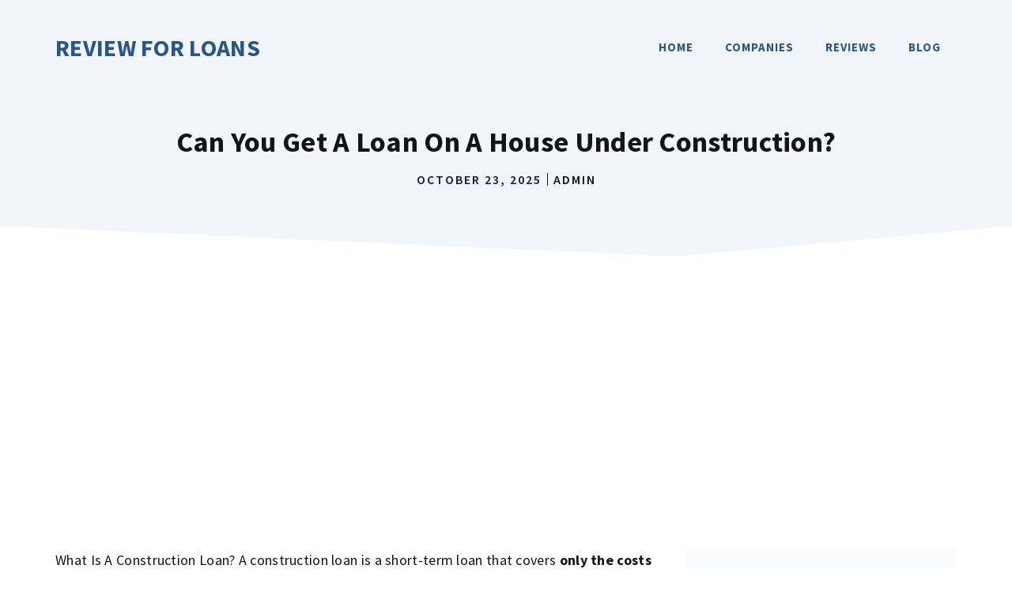

--- FILE ---
content_type: text/html; charset=utf-8
request_url: https://www.google.com/recaptcha/api2/aframe
body_size: 267
content:
<!DOCTYPE HTML><html><head><meta http-equiv="content-type" content="text/html; charset=UTF-8"></head><body><script nonce="tvVR9DVgkxU8EfOSHsBEnA">/** Anti-fraud and anti-abuse applications only. See google.com/recaptcha */ try{var clients={'sodar':'https://pagead2.googlesyndication.com/pagead/sodar?'};window.addEventListener("message",function(a){try{if(a.source===window.parent){var b=JSON.parse(a.data);var c=clients[b['id']];if(c){var d=document.createElement('img');d.src=c+b['params']+'&rc='+(localStorage.getItem("rc::a")?sessionStorage.getItem("rc::b"):"");window.document.body.appendChild(d);sessionStorage.setItem("rc::e",parseInt(sessionStorage.getItem("rc::e")||0)+1);localStorage.setItem("rc::h",'1764286170031');}}}catch(b){}});window.parent.postMessage("_grecaptcha_ready", "*");}catch(b){}</script></body></html>